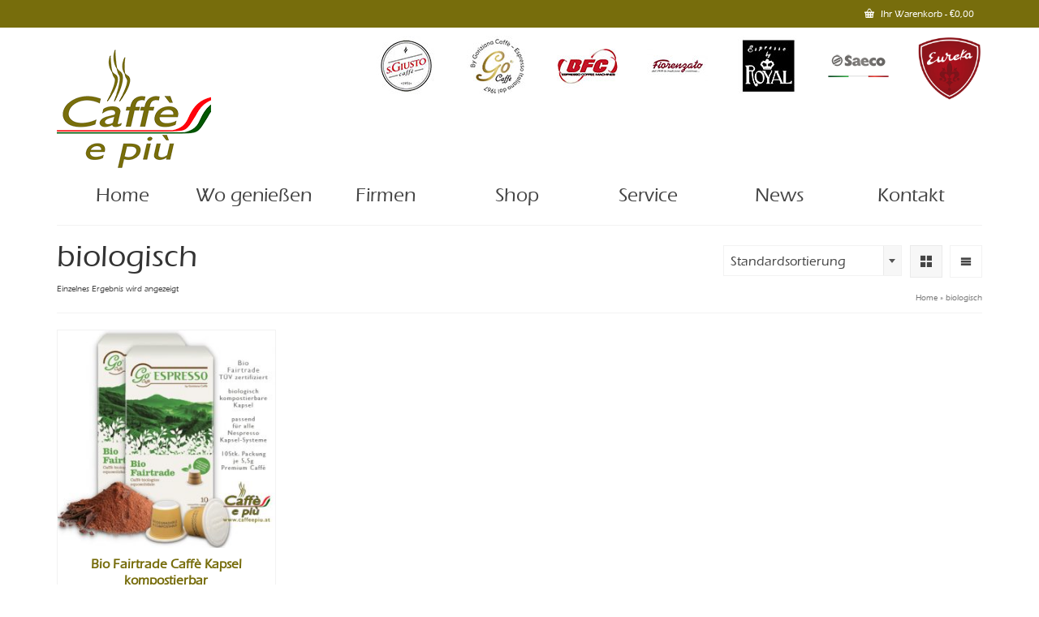

--- FILE ---
content_type: text/html; charset=UTF-8
request_url: https://caffeepiu.at/produkt-schlagwort/biologisch/
body_size: 15624
content:
<!DOCTYPE html>
<html class="no-js" lang="de" itemscope="itemscope" itemtype="https://schema.org/WebPage" >
<head>
  <meta charset="UTF-8">
  <meta name="viewport" content="width=device-width, initial-scale=1.0">
  <meta http-equiv="X-UA-Compatible" content="IE=edge">
  <meta name='robots' content='index, follow, max-image-preview:large, max-snippet:-1, max-video-preview:-1' />

	<!-- This site is optimized with the Yoast SEO plugin v26.6 - https://yoast.com/wordpress/plugins/seo/ -->
	<title>biologisch Archive | caffeepiu.at</title>
<link data-rocket-preload as="style" href="https://fonts.googleapis.com/css?family=Lato%3A400%2C700%7CRaleway%3A400%2C300%2C200&#038;display=swap" rel="preload">
<link href="https://fonts.googleapis.com/css?family=Lato%3A400%2C700%7CRaleway%3A400%2C300%2C200&#038;display=swap" media="print" onload="this.media=&#039;all&#039;" rel="stylesheet">
<noscript><link rel="stylesheet" href="https://fonts.googleapis.com/css?family=Lato%3A400%2C700%7CRaleway%3A400%2C300%2C200&#038;display=swap"></noscript>
	<meta name="description" content="Caffé e piú | AG Handel &amp; Consulting Agentur | August Gramann Mobil: +43 664 9692 470 | Europastraße 8/3/L05A 9524 Villach-St. Magdalen | Espresso Maschinen | Mahlwerke | Bohnen | Kapseln | Pads | Tischkultur | Service |" />
	<link rel="canonical" href="https://caffeepiu.at/produkt-schlagwort/biologisch/" />
	<meta property="og:locale" content="de_DE" />
	<meta property="og:type" content="article" />
	<meta property="og:title" content="biologisch Archive | caffeepiu.at" />
	<meta property="og:description" content="Caffé e piú | AG Handel &amp; Consulting Agentur | August Gramann Mobil: +43 664 9692 470 | Europastraße 8/3/L05A 9524 Villach-St. Magdalen | Espresso Maschinen | Mahlwerke | Bohnen | Kapseln | Pads | Tischkultur | Service |" />
	<meta property="og:url" content="https://caffeepiu.at/produkt-schlagwort/biologisch/" />
	<meta property="og:site_name" content="caffeepiu.at" />
	<meta name="twitter:card" content="summary_large_image" />
	<script type="application/ld+json" class="yoast-schema-graph">{"@context":"https://schema.org","@graph":[{"@type":"CollectionPage","@id":"https://caffeepiu.at/produkt-schlagwort/biologisch/","url":"https://caffeepiu.at/produkt-schlagwort/biologisch/","name":"biologisch Archive | caffeepiu.at","isPartOf":{"@id":"https://caffeepiu.at/#website"},"primaryImageOfPage":{"@id":"https://caffeepiu.at/produkt-schlagwort/biologisch/#primaryimage"},"image":{"@id":"https://caffeepiu.at/produkt-schlagwort/biologisch/#primaryimage"},"thumbnailUrl":"https://caffeepiu.at/wp-content/uploads/2021/07/Bio_Fairtrade_capsule_500x500-96dpi.jpg","description":"Caffé e piú | AG Handel & Consulting Agentur | August Gramann Mobil: +43 664 9692 470 | Europastraße 8/3/L05A 9524 Villach-St. Magdalen | Espresso Maschinen | Mahlwerke | Bohnen | Kapseln | Pads | Tischkultur | Service |","breadcrumb":{"@id":"https://caffeepiu.at/produkt-schlagwort/biologisch/#breadcrumb"},"inLanguage":"de"},{"@type":"ImageObject","inLanguage":"de","@id":"https://caffeepiu.at/produkt-schlagwort/biologisch/#primaryimage","url":"https://caffeepiu.at/wp-content/uploads/2021/07/Bio_Fairtrade_capsule_500x500-96dpi.jpg","contentUrl":"https://caffeepiu.at/wp-content/uploads/2021/07/Bio_Fairtrade_capsule_500x500-96dpi.jpg","width":500,"height":500},{"@type":"BreadcrumbList","@id":"https://caffeepiu.at/produkt-schlagwort/biologisch/#breadcrumb","itemListElement":[{"@type":"ListItem","position":1,"name":"Startseite","item":"https://caffeepiu.at/"},{"@type":"ListItem","position":2,"name":"biologisch"}]},{"@type":"WebSite","@id":"https://caffeepiu.at/#website","url":"https://caffeepiu.at/","name":"caffeepiu.at","description":"Kaffeegenuss in Perfektion - Lieferung &amp; Service","potentialAction":[{"@type":"SearchAction","target":{"@type":"EntryPoint","urlTemplate":"https://caffeepiu.at/?s={search_term_string}"},"query-input":{"@type":"PropertyValueSpecification","valueRequired":true,"valueName":"search_term_string"}}],"inLanguage":"de"}]}</script>
	<!-- / Yoast SEO plugin. -->


<link rel='dns-prefetch' href='//fonts.googleapis.com' />
<link href='https://fonts.gstatic.com' crossorigin rel='preconnect' />
<link rel="alternate" type="application/rss+xml" title="caffeepiu.at &raquo; Feed" href="https://caffeepiu.at/feed/" />
<link rel="alternate" type="application/rss+xml" title="caffeepiu.at &raquo; Kommentar-Feed" href="https://caffeepiu.at/comments/feed/" />
<link rel="alternate" type="application/rss+xml" title="caffeepiu.at &raquo; biologisch Schlagwort Feed" href="https://caffeepiu.at/produkt-schlagwort/biologisch/feed/" />
<style type="text/css" id="kt-local-fonts-css">@font-face{font-family:'Lato';font-style:normal;font-weight:400;src:local('Lato Regular'),local('Lato-Regular'),url(https://caffeepiu.at/wp-content/uploads/kadence-gfonts/lato/nQhiC-wSiJx0pvEuJl8d8A.eot) format('embedded-opentype'),url(https://caffeepiu.at/wp-content/uploads/kadence-gfonts/lato/v0SdcGFAl2aezM9Vq_aFTQ.ttf) format('ttf'),url(https://caffeepiu.at/wp-content/uploads/kadence-gfonts/lato/9k-RPmcnxYEPm8CNFsH2gg.woff) format('woff'),url(https://caffeepiu.at/wp-content/uploads/kadence-gfonts/lato/1YwB1sO8YE1Lyjf12WNiUA.woff2) format('woff2');}@font-face{font-family:'Caveat Brush';font-style:normal;font-weight:400;src:local('Caveat Brush'),local('CaveatBrush-Regular'),url(https://caffeepiu.at/wp-content/uploads/kadence-gfonts/caveatbrush/_d7bgsk3hfC4DXnUEeYKs3Z2MAKAc2x4R1uOSeegc5U.eot) format('embedded-opentype'),url(https://caffeepiu.at/wp-content/uploads/kadence-gfonts/caveatbrush/_d7bgsk3hfC4DXnUEeYKs4nF5uFdDttMLvmWuJdhhgs.ttf) format('ttf'),url(https://caffeepiu.at/wp-content/uploads/kadence-gfonts/caveatbrush/_d7bgsk3hfC4DXnUEeYKs3hCUOGz7vYGh680lGh-uXM.woff) format('woff'),url(https://caffeepiu.at/wp-content/uploads/kadence-gfonts/caveatbrush/_d7bgsk3hfC4DXnUEeYKs-gdm0LZdjqr5-oayXSOefg.woff2) format('woff2');}</style><style id='wp-img-auto-sizes-contain-inline-css' type='text/css'>
img:is([sizes=auto i],[sizes^="auto," i]){contain-intrinsic-size:3000px 1500px}
/*# sourceURL=wp-img-auto-sizes-contain-inline-css */
</style>
<link rel='stylesheet' id='remodal-css' href='https://caffeepiu.at/wp-content/plugins/wp-google-maps-pro/lib/remodal.css?ver=6.9' type='text/css' media='all' />
<link rel='stylesheet' id='remodal-default-theme-css' href='https://caffeepiu.at/wp-content/plugins/wp-google-maps-pro/lib/remodal-default-theme.css?ver=6.9' type='text/css' media='all' />
<link rel='stylesheet' id='wpgmza-marker-library-dialog-css' href='https://caffeepiu.at/wp-content/plugins/wp-google-maps-pro/css/marker-library-dialog.css?ver=6.9' type='text/css' media='all' />
<style id='wp-emoji-styles-inline-css' type='text/css'>

	img.wp-smiley, img.emoji {
		display: inline !important;
		border: none !important;
		box-shadow: none !important;
		height: 1em !important;
		width: 1em !important;
		margin: 0 0.07em !important;
		vertical-align: -0.1em !important;
		background: none !important;
		padding: 0 !important;
	}
/*# sourceURL=wp-emoji-styles-inline-css */
</style>
<style id='wp-block-library-inline-css' type='text/css'>
:root{--wp-block-synced-color:#7a00df;--wp-block-synced-color--rgb:122,0,223;--wp-bound-block-color:var(--wp-block-synced-color);--wp-editor-canvas-background:#ddd;--wp-admin-theme-color:#007cba;--wp-admin-theme-color--rgb:0,124,186;--wp-admin-theme-color-darker-10:#006ba1;--wp-admin-theme-color-darker-10--rgb:0,107,160.5;--wp-admin-theme-color-darker-20:#005a87;--wp-admin-theme-color-darker-20--rgb:0,90,135;--wp-admin-border-width-focus:2px}@media (min-resolution:192dpi){:root{--wp-admin-border-width-focus:1.5px}}.wp-element-button{cursor:pointer}:root .has-very-light-gray-background-color{background-color:#eee}:root .has-very-dark-gray-background-color{background-color:#313131}:root .has-very-light-gray-color{color:#eee}:root .has-very-dark-gray-color{color:#313131}:root .has-vivid-green-cyan-to-vivid-cyan-blue-gradient-background{background:linear-gradient(135deg,#00d084,#0693e3)}:root .has-purple-crush-gradient-background{background:linear-gradient(135deg,#34e2e4,#4721fb 50%,#ab1dfe)}:root .has-hazy-dawn-gradient-background{background:linear-gradient(135deg,#faaca8,#dad0ec)}:root .has-subdued-olive-gradient-background{background:linear-gradient(135deg,#fafae1,#67a671)}:root .has-atomic-cream-gradient-background{background:linear-gradient(135deg,#fdd79a,#004a59)}:root .has-nightshade-gradient-background{background:linear-gradient(135deg,#330968,#31cdcf)}:root .has-midnight-gradient-background{background:linear-gradient(135deg,#020381,#2874fc)}:root{--wp--preset--font-size--normal:16px;--wp--preset--font-size--huge:42px}.has-regular-font-size{font-size:1em}.has-larger-font-size{font-size:2.625em}.has-normal-font-size{font-size:var(--wp--preset--font-size--normal)}.has-huge-font-size{font-size:var(--wp--preset--font-size--huge)}.has-text-align-center{text-align:center}.has-text-align-left{text-align:left}.has-text-align-right{text-align:right}.has-fit-text{white-space:nowrap!important}#end-resizable-editor-section{display:none}.aligncenter{clear:both}.items-justified-left{justify-content:flex-start}.items-justified-center{justify-content:center}.items-justified-right{justify-content:flex-end}.items-justified-space-between{justify-content:space-between}.screen-reader-text{border:0;clip-path:inset(50%);height:1px;margin:-1px;overflow:hidden;padding:0;position:absolute;width:1px;word-wrap:normal!important}.screen-reader-text:focus{background-color:#ddd;clip-path:none;color:#444;display:block;font-size:1em;height:auto;left:5px;line-height:normal;padding:15px 23px 14px;text-decoration:none;top:5px;width:auto;z-index:100000}html :where(.has-border-color){border-style:solid}html :where([style*=border-top-color]){border-top-style:solid}html :where([style*=border-right-color]){border-right-style:solid}html :where([style*=border-bottom-color]){border-bottom-style:solid}html :where([style*=border-left-color]){border-left-style:solid}html :where([style*=border-width]){border-style:solid}html :where([style*=border-top-width]){border-top-style:solid}html :where([style*=border-right-width]){border-right-style:solid}html :where([style*=border-bottom-width]){border-bottom-style:solid}html :where([style*=border-left-width]){border-left-style:solid}html :where(img[class*=wp-image-]){height:auto;max-width:100%}:where(figure){margin:0 0 1em}html :where(.is-position-sticky){--wp-admin--admin-bar--position-offset:var(--wp-admin--admin-bar--height,0px)}@media screen and (max-width:600px){html :where(.is-position-sticky){--wp-admin--admin-bar--position-offset:0px}}

/*# sourceURL=wp-block-library-inline-css */
</style><link rel='stylesheet' id='wc-blocks-style-css' href='https://caffeepiu.at/wp-content/plugins/woocommerce/assets/client/blocks/wc-blocks.css?ver=wc-10.4.3' type='text/css' media='all' />
<style id='global-styles-inline-css' type='text/css'>
:root{--wp--preset--aspect-ratio--square: 1;--wp--preset--aspect-ratio--4-3: 4/3;--wp--preset--aspect-ratio--3-4: 3/4;--wp--preset--aspect-ratio--3-2: 3/2;--wp--preset--aspect-ratio--2-3: 2/3;--wp--preset--aspect-ratio--16-9: 16/9;--wp--preset--aspect-ratio--9-16: 9/16;--wp--preset--color--black: #000;--wp--preset--color--cyan-bluish-gray: #abb8c3;--wp--preset--color--white: #fff;--wp--preset--color--pale-pink: #f78da7;--wp--preset--color--vivid-red: #cf2e2e;--wp--preset--color--luminous-vivid-orange: #ff6900;--wp--preset--color--luminous-vivid-amber: #fcb900;--wp--preset--color--light-green-cyan: #7bdcb5;--wp--preset--color--vivid-green-cyan: #00d084;--wp--preset--color--pale-cyan-blue: #8ed1fc;--wp--preset--color--vivid-cyan-blue: #0693e3;--wp--preset--color--vivid-purple: #9b51e0;--wp--preset--color--virtue-primary: #776d0c;--wp--preset--color--virtue-primary-light: #81d742;--wp--preset--color--very-light-gray: #eee;--wp--preset--color--very-dark-gray: #444;--wp--preset--gradient--vivid-cyan-blue-to-vivid-purple: linear-gradient(135deg,rgb(6,147,227) 0%,rgb(155,81,224) 100%);--wp--preset--gradient--light-green-cyan-to-vivid-green-cyan: linear-gradient(135deg,rgb(122,220,180) 0%,rgb(0,208,130) 100%);--wp--preset--gradient--luminous-vivid-amber-to-luminous-vivid-orange: linear-gradient(135deg,rgb(252,185,0) 0%,rgb(255,105,0) 100%);--wp--preset--gradient--luminous-vivid-orange-to-vivid-red: linear-gradient(135deg,rgb(255,105,0) 0%,rgb(207,46,46) 100%);--wp--preset--gradient--very-light-gray-to-cyan-bluish-gray: linear-gradient(135deg,rgb(238,238,238) 0%,rgb(169,184,195) 100%);--wp--preset--gradient--cool-to-warm-spectrum: linear-gradient(135deg,rgb(74,234,220) 0%,rgb(151,120,209) 20%,rgb(207,42,186) 40%,rgb(238,44,130) 60%,rgb(251,105,98) 80%,rgb(254,248,76) 100%);--wp--preset--gradient--blush-light-purple: linear-gradient(135deg,rgb(255,206,236) 0%,rgb(152,150,240) 100%);--wp--preset--gradient--blush-bordeaux: linear-gradient(135deg,rgb(254,205,165) 0%,rgb(254,45,45) 50%,rgb(107,0,62) 100%);--wp--preset--gradient--luminous-dusk: linear-gradient(135deg,rgb(255,203,112) 0%,rgb(199,81,192) 50%,rgb(65,88,208) 100%);--wp--preset--gradient--pale-ocean: linear-gradient(135deg,rgb(255,245,203) 0%,rgb(182,227,212) 50%,rgb(51,167,181) 100%);--wp--preset--gradient--electric-grass: linear-gradient(135deg,rgb(202,248,128) 0%,rgb(113,206,126) 100%);--wp--preset--gradient--midnight: linear-gradient(135deg,rgb(2,3,129) 0%,rgb(40,116,252) 100%);--wp--preset--font-size--small: 13px;--wp--preset--font-size--medium: 20px;--wp--preset--font-size--large: 36px;--wp--preset--font-size--x-large: 42px;--wp--preset--spacing--20: 0.44rem;--wp--preset--spacing--30: 0.67rem;--wp--preset--spacing--40: 1rem;--wp--preset--spacing--50: 1.5rem;--wp--preset--spacing--60: 2.25rem;--wp--preset--spacing--70: 3.38rem;--wp--preset--spacing--80: 5.06rem;--wp--preset--shadow--natural: 6px 6px 9px rgba(0, 0, 0, 0.2);--wp--preset--shadow--deep: 12px 12px 50px rgba(0, 0, 0, 0.4);--wp--preset--shadow--sharp: 6px 6px 0px rgba(0, 0, 0, 0.2);--wp--preset--shadow--outlined: 6px 6px 0px -3px rgb(255, 255, 255), 6px 6px rgb(0, 0, 0);--wp--preset--shadow--crisp: 6px 6px 0px rgb(0, 0, 0);}:where(.is-layout-flex){gap: 0.5em;}:where(.is-layout-grid){gap: 0.5em;}body .is-layout-flex{display: flex;}.is-layout-flex{flex-wrap: wrap;align-items: center;}.is-layout-flex > :is(*, div){margin: 0;}body .is-layout-grid{display: grid;}.is-layout-grid > :is(*, div){margin: 0;}:where(.wp-block-columns.is-layout-flex){gap: 2em;}:where(.wp-block-columns.is-layout-grid){gap: 2em;}:where(.wp-block-post-template.is-layout-flex){gap: 1.25em;}:where(.wp-block-post-template.is-layout-grid){gap: 1.25em;}.has-black-color{color: var(--wp--preset--color--black) !important;}.has-cyan-bluish-gray-color{color: var(--wp--preset--color--cyan-bluish-gray) !important;}.has-white-color{color: var(--wp--preset--color--white) !important;}.has-pale-pink-color{color: var(--wp--preset--color--pale-pink) !important;}.has-vivid-red-color{color: var(--wp--preset--color--vivid-red) !important;}.has-luminous-vivid-orange-color{color: var(--wp--preset--color--luminous-vivid-orange) !important;}.has-luminous-vivid-amber-color{color: var(--wp--preset--color--luminous-vivid-amber) !important;}.has-light-green-cyan-color{color: var(--wp--preset--color--light-green-cyan) !important;}.has-vivid-green-cyan-color{color: var(--wp--preset--color--vivid-green-cyan) !important;}.has-pale-cyan-blue-color{color: var(--wp--preset--color--pale-cyan-blue) !important;}.has-vivid-cyan-blue-color{color: var(--wp--preset--color--vivid-cyan-blue) !important;}.has-vivid-purple-color{color: var(--wp--preset--color--vivid-purple) !important;}.has-black-background-color{background-color: var(--wp--preset--color--black) !important;}.has-cyan-bluish-gray-background-color{background-color: var(--wp--preset--color--cyan-bluish-gray) !important;}.has-white-background-color{background-color: var(--wp--preset--color--white) !important;}.has-pale-pink-background-color{background-color: var(--wp--preset--color--pale-pink) !important;}.has-vivid-red-background-color{background-color: var(--wp--preset--color--vivid-red) !important;}.has-luminous-vivid-orange-background-color{background-color: var(--wp--preset--color--luminous-vivid-orange) !important;}.has-luminous-vivid-amber-background-color{background-color: var(--wp--preset--color--luminous-vivid-amber) !important;}.has-light-green-cyan-background-color{background-color: var(--wp--preset--color--light-green-cyan) !important;}.has-vivid-green-cyan-background-color{background-color: var(--wp--preset--color--vivid-green-cyan) !important;}.has-pale-cyan-blue-background-color{background-color: var(--wp--preset--color--pale-cyan-blue) !important;}.has-vivid-cyan-blue-background-color{background-color: var(--wp--preset--color--vivid-cyan-blue) !important;}.has-vivid-purple-background-color{background-color: var(--wp--preset--color--vivid-purple) !important;}.has-black-border-color{border-color: var(--wp--preset--color--black) !important;}.has-cyan-bluish-gray-border-color{border-color: var(--wp--preset--color--cyan-bluish-gray) !important;}.has-white-border-color{border-color: var(--wp--preset--color--white) !important;}.has-pale-pink-border-color{border-color: var(--wp--preset--color--pale-pink) !important;}.has-vivid-red-border-color{border-color: var(--wp--preset--color--vivid-red) !important;}.has-luminous-vivid-orange-border-color{border-color: var(--wp--preset--color--luminous-vivid-orange) !important;}.has-luminous-vivid-amber-border-color{border-color: var(--wp--preset--color--luminous-vivid-amber) !important;}.has-light-green-cyan-border-color{border-color: var(--wp--preset--color--light-green-cyan) !important;}.has-vivid-green-cyan-border-color{border-color: var(--wp--preset--color--vivid-green-cyan) !important;}.has-pale-cyan-blue-border-color{border-color: var(--wp--preset--color--pale-cyan-blue) !important;}.has-vivid-cyan-blue-border-color{border-color: var(--wp--preset--color--vivid-cyan-blue) !important;}.has-vivid-purple-border-color{border-color: var(--wp--preset--color--vivid-purple) !important;}.has-vivid-cyan-blue-to-vivid-purple-gradient-background{background: var(--wp--preset--gradient--vivid-cyan-blue-to-vivid-purple) !important;}.has-light-green-cyan-to-vivid-green-cyan-gradient-background{background: var(--wp--preset--gradient--light-green-cyan-to-vivid-green-cyan) !important;}.has-luminous-vivid-amber-to-luminous-vivid-orange-gradient-background{background: var(--wp--preset--gradient--luminous-vivid-amber-to-luminous-vivid-orange) !important;}.has-luminous-vivid-orange-to-vivid-red-gradient-background{background: var(--wp--preset--gradient--luminous-vivid-orange-to-vivid-red) !important;}.has-very-light-gray-to-cyan-bluish-gray-gradient-background{background: var(--wp--preset--gradient--very-light-gray-to-cyan-bluish-gray) !important;}.has-cool-to-warm-spectrum-gradient-background{background: var(--wp--preset--gradient--cool-to-warm-spectrum) !important;}.has-blush-light-purple-gradient-background{background: var(--wp--preset--gradient--blush-light-purple) !important;}.has-blush-bordeaux-gradient-background{background: var(--wp--preset--gradient--blush-bordeaux) !important;}.has-luminous-dusk-gradient-background{background: var(--wp--preset--gradient--luminous-dusk) !important;}.has-pale-ocean-gradient-background{background: var(--wp--preset--gradient--pale-ocean) !important;}.has-electric-grass-gradient-background{background: var(--wp--preset--gradient--electric-grass) !important;}.has-midnight-gradient-background{background: var(--wp--preset--gradient--midnight) !important;}.has-small-font-size{font-size: var(--wp--preset--font-size--small) !important;}.has-medium-font-size{font-size: var(--wp--preset--font-size--medium) !important;}.has-large-font-size{font-size: var(--wp--preset--font-size--large) !important;}.has-x-large-font-size{font-size: var(--wp--preset--font-size--x-large) !important;}
/*# sourceURL=global-styles-inline-css */
</style>

<style id='classic-theme-styles-inline-css' type='text/css'>
/*! This file is auto-generated */
.wp-block-button__link{color:#fff;background-color:#32373c;border-radius:9999px;box-shadow:none;text-decoration:none;padding:calc(.667em + 2px) calc(1.333em + 2px);font-size:1.125em}.wp-block-file__button{background:#32373c;color:#fff;text-decoration:none}
/*# sourceURL=/wp-includes/css/classic-themes.min.css */
</style>
<link rel='stylesheet' id='responsive-lightbox-tosrus-css' href='https://caffeepiu.at/wp-content/plugins/responsive-lightbox/assets/tosrus/jquery.tosrus.min.css?ver=2.5.0' type='text/css' media='all' />
<link rel='stylesheet' id='uaf_client_css-css' href='https://caffeepiu.at/wp-content/uploads/useanyfont/uaf.css?ver=1764749856' type='text/css' media='all' />
<style id='woocommerce-inline-inline-css' type='text/css'>
.woocommerce form .form-row .required { visibility: visible; }
/*# sourceURL=woocommerce-inline-inline-css */
</style>
<link rel='stylesheet' id='cff-css' href='https://caffeepiu.at/wp-content/plugins/custom-facebook-feed-pro/assets/css/cff-style.min.css?ver=4.7.4' type='text/css' media='all' />
<link rel='stylesheet' id='kadence_share_css-css' href='https://caffeepiu.at/wp-content/plugins/kadence-simple-share/assets/css/kt-social.css?ver=1.2.13' type='text/css' media='all' />
<style id='kadence-blocks-global-variables-inline-css' type='text/css'>
:root {--global-kb-font-size-sm:clamp(0.8rem, 0.73rem + 0.217vw, 0.9rem);--global-kb-font-size-md:clamp(1.1rem, 0.995rem + 0.326vw, 1.25rem);--global-kb-font-size-lg:clamp(1.75rem, 1.576rem + 0.543vw, 2rem);--global-kb-font-size-xl:clamp(2.25rem, 1.728rem + 1.63vw, 3rem);--global-kb-font-size-xxl:clamp(2.5rem, 1.456rem + 3.26vw, 4rem);--global-kb-font-size-xxxl:clamp(2.75rem, 0.489rem + 7.065vw, 6rem);}:root {--global-palette1: #3182CE;--global-palette2: #2B6CB0;--global-palette3: #1A202C;--global-palette4: #2D3748;--global-palette5: #4A5568;--global-palette6: #718096;--global-palette7: #EDF2F7;--global-palette8: #F7FAFC;--global-palette9: #ffffff;}
/*# sourceURL=kadence-blocks-global-variables-inline-css */
</style>
<link rel='stylesheet' id='kadence_slider_css-css' href='https://caffeepiu.at/wp-content/plugins/kadence-slider/css/ksp.css?ver=2.3.6' type='text/css' media='all' />
<link rel='stylesheet' id='virtue_main-css' href='https://caffeepiu.at/wp-content/themes/virtue_premium/assets/css/virtue.css?ver=4.10.21' type='text/css' media='all' />
<link rel='stylesheet' id='virtue_print-css' href='https://caffeepiu.at/wp-content/themes/virtue_premium/assets/css/virtue_print.css?ver=4.10.21' type='text/css' media='print' />
<link rel='stylesheet' id='virtue_woo-css' href='https://caffeepiu.at/wp-content/themes/virtue_premium/assets/css/virtue-woocommerce.css?ver=4.10.21' type='text/css' media='all' />
<link rel='stylesheet' id='virtue_so_pb-css' href='https://caffeepiu.at/wp-content/themes/virtue_premium/assets/css/virtue-so-page-builder.css?ver=4.10.21' type='text/css' media='all' />
<link rel='stylesheet' id='virtue_icons-css' href='https://caffeepiu.at/wp-content/themes/virtue_premium/assets/css/virtue_icons.css?ver=4.10.21' type='text/css' media='all' />
<link rel='stylesheet' id='virtue_skin-css' href='https://caffeepiu.at/wp-content/themes/virtue_premium/assets/css/skins/default.css?ver=4.10.21' type='text/css' media='all' />

<link rel='stylesheet' id='wpgdprc-front-css-css' href='https://caffeepiu.at/wp-content/plugins/wp-gdpr-compliance/Assets/css/front.css?ver=1689147203' type='text/css' media='all' />
<style id='wpgdprc-front-css-inline-css' type='text/css'>
:root{--wp-gdpr--bar--background-color: #000000;--wp-gdpr--bar--color: #ffffff;--wp-gdpr--button--background-color: #000000;--wp-gdpr--button--background-color--darken: #000000;--wp-gdpr--button--color: #ffffff;}
/*# sourceURL=wpgdprc-front-css-inline-css */
</style>
<script type="text/javascript" src="https://caffeepiu.at/wp-includes/js/jquery/jquery.min.js?ver=3.7.1" id="jquery-core-js"></script>
<script type="text/javascript" src="https://caffeepiu.at/wp-includes/js/jquery/jquery-migrate.min.js?ver=3.4.1" id="jquery-migrate-js"></script>
<script type="text/javascript" src="https://caffeepiu.at/wp-content/plugins/wp-google-maps-pro/lib/remodal.min.js?ver=6.9" id="remodal-js"></script>
<script type="text/javascript" src="https://caffeepiu.at/wp-content/plugins/responsive-lightbox/assets/tosrus/jquery.tosrus.min.js?ver=2.5.0" id="responsive-lightbox-tosrus-js"></script>
<script type="text/javascript" src="https://caffeepiu.at/wp-includes/js/underscore.min.js?ver=1.13.7" id="underscore-js"></script>
<script type="text/javascript" src="https://caffeepiu.at/wp-content/plugins/responsive-lightbox/assets/infinitescroll/infinite-scroll.pkgd.min.js?ver=4.0.1" id="responsive-lightbox-infinite-scroll-js"></script>
<script type="text/javascript" id="responsive-lightbox-js-before">
/* <![CDATA[ */
var rlArgs = {"script":"tosrus","selector":"lightbox","customEvents":"","activeGalleries":true,"effect":"fade","infinite":true,"keys":true,"autoplay":true,"pauseOnHover":false,"timeout":4000,"pagination":true,"paginationType":"thumbnails","closeOnClick":true,"woocommerce_gallery":true,"ajaxurl":"https:\/\/caffeepiu.at\/wp-admin\/admin-ajax.php","nonce":"fea3c3d58f","preview":false,"postId":12269,"scriptExtension":false};

//# sourceURL=responsive-lightbox-js-before
/* ]]> */
</script>
<script type="text/javascript" src="https://caffeepiu.at/wp-content/plugins/responsive-lightbox/js/front.js?ver=2.5.5" id="responsive-lightbox-js"></script>
<script type="text/javascript" src="https://caffeepiu.at/wp-content/plugins/woocommerce/assets/js/jquery-blockui/jquery.blockUI.min.js?ver=2.7.0-wc.10.4.3" id="wc-jquery-blockui-js" defer="defer" data-wp-strategy="defer"></script>
<script type="text/javascript" id="wc-add-to-cart-js-extra">
/* <![CDATA[ */
var wc_add_to_cart_params = {"ajax_url":"/wp-admin/admin-ajax.php","wc_ajax_url":"/?wc-ajax=%%endpoint%%","i18n_view_cart":"Warenkorb anzeigen","cart_url":"https://caffeepiu.at/warenkorb/","is_cart":"","cart_redirect_after_add":"no"};
//# sourceURL=wc-add-to-cart-js-extra
/* ]]> */
</script>
<script type="text/javascript" src="https://caffeepiu.at/wp-content/plugins/woocommerce/assets/js/frontend/add-to-cart.min.js?ver=10.4.3" id="wc-add-to-cart-js" defer="defer" data-wp-strategy="defer"></script>
<script type="text/javascript" src="https://caffeepiu.at/wp-content/plugins/woocommerce/assets/js/js-cookie/js.cookie.min.js?ver=2.1.4-wc.10.4.3" id="wc-js-cookie-js" defer="defer" data-wp-strategy="defer"></script>
<script type="text/javascript" id="woocommerce-js-extra">
/* <![CDATA[ */
var woocommerce_params = {"ajax_url":"/wp-admin/admin-ajax.php","wc_ajax_url":"/?wc-ajax=%%endpoint%%","i18n_password_show":"Passwort anzeigen","i18n_password_hide":"Passwort ausblenden"};
//# sourceURL=woocommerce-js-extra
/* ]]> */
</script>
<script type="text/javascript" src="https://caffeepiu.at/wp-content/plugins/woocommerce/assets/js/frontend/woocommerce.min.js?ver=10.4.3" id="woocommerce-js" defer="defer" data-wp-strategy="defer"></script>
<script type="text/javascript" id="wpgmza_data-js-extra">
/* <![CDATA[ */
var wpgmza_google_api_status = {"message":"Enqueued","code":"ENQUEUED"};
//# sourceURL=wpgmza_data-js-extra
/* ]]> */
</script>
<script type="text/javascript" src="https://caffeepiu.at/wp-content/plugins/wp-google-maps/wpgmza_data.js?ver=6.9" id="wpgmza_data-js"></script>
<script type="text/javascript" id="wpgdprc-front-js-js-extra">
/* <![CDATA[ */
var wpgdprcFront = {"ajaxUrl":"https://caffeepiu.at/wp-admin/admin-ajax.php","ajaxNonce":"9cb9ed4840","ajaxArg":"security","pluginPrefix":"wpgdprc","blogId":"1","isMultiSite":"","locale":"de_DE","showSignUpModal":"","showFormModal":"","cookieName":"wpgdprc-consent","consentVersion":"","path":"/","prefix":"wpgdprc"};
//# sourceURL=wpgdprc-front-js-js-extra
/* ]]> */
</script>
<script type="text/javascript" src="https://caffeepiu.at/wp-content/plugins/wp-gdpr-compliance/Assets/js/front.min.js?ver=1689147203" id="wpgdprc-front-js-js"></script>
<link rel="https://api.w.org/" href="https://caffeepiu.at/wp-json/" /><link rel="alternate" title="JSON" type="application/json" href="https://caffeepiu.at/wp-json/wp/v2/product_tag/51" /><link rel="EditURI" type="application/rsd+xml" title="RSD" href="https://caffeepiu.at/xmlrpc.php?rsd" />

<!-- Custom Facebook Feed JS vars -->
<script type="text/javascript">
var cffsiteurl = "https://caffeepiu.at/wp-content/plugins";
var cffajaxurl = "https://caffeepiu.at/wp-admin/admin-ajax.php";


var cfflinkhashtags = "true";
</script>
<script type="text/javascript">
(function(url){
	if(/(?:Chrome\/26\.0\.1410\.63 Safari\/537\.31|WordfenceTestMonBot)/.test(navigator.userAgent)){ return; }
	var addEvent = function(evt, handler) {
		if (window.addEventListener) {
			document.addEventListener(evt, handler, false);
		} else if (window.attachEvent) {
			document.attachEvent('on' + evt, handler);
		}
	};
	var removeEvent = function(evt, handler) {
		if (window.removeEventListener) {
			document.removeEventListener(evt, handler, false);
		} else if (window.detachEvent) {
			document.detachEvent('on' + evt, handler);
		}
	};
	var evts = 'contextmenu dblclick drag dragend dragenter dragleave dragover dragstart drop keydown keypress keyup mousedown mousemove mouseout mouseover mouseup mousewheel scroll'.split(' ');
	var logHuman = function() {
		if (window.wfLogHumanRan) { return; }
		window.wfLogHumanRan = true;
		var wfscr = document.createElement('script');
		wfscr.type = 'text/javascript';
		wfscr.async = true;
		wfscr.src = url + '&r=' + Math.random();
		(document.getElementsByTagName('head')[0]||document.getElementsByTagName('body')[0]).appendChild(wfscr);
		for (var i = 0; i < evts.length; i++) {
			removeEvent(evts[i], logHuman);
		}
	};
	for (var i = 0; i < evts.length; i++) {
		addEvent(evts[i], logHuman);
	}
})('//caffeepiu.at/?wordfence_lh=1&hid=151D6F47B4877747D10539626A604DC6');
</script><style type="text/css" id="kt-custom-css">#logo {padding-top:25px;}#logo {padding-bottom:10px;}#logo {margin-left:0px;}#logo {margin-right:0px;}#nav-main, .nav-main {margin-top:40px;}#nav-main, .nav-main  {margin-bottom:10px;}.headerfont, .tp-caption, .yith-wcan-list li, .yith-wcan .yith-wcan-reset-navigation, ul.yith-wcan-label li a, .price {font-family:eras-itc;} 
  .topbarmenu ul li {font-family:eras-itc;}
  #kadbreadcrumbs {font-family:eras-itc;}a:hover, .has-virtue-primary-light-color {color: #81d742;} .kad-btn-primary:hover, .button.pay:hover, .login .form-row .button:hover, #payment #place_order:hover, .yith-wcan .yith-wcan-reset-navigation:hover, .widget_shopping_cart_content .checkout:hover,.single_add_to_cart_button:hover,
.woocommerce-message .button:hover, #commentform .form-submit #submit:hover, .wpcf7 input.wpcf7-submit:hover, .track_order .button:hover, .widget_layered_nav_filters ul li a:hover, .cart_totals .checkout-button:hover,.shipping-calculator-form .button:hover,
.widget_layered_nav ul li.chosen a:hover, .shop_table .actions input[type=submit].checkout-button:hover, #kad-head-cart-popup a.button.checkout:hover, input[type="submit"].button:hover, .product_item.hidetheaction:hover .kad_add_to_cart, .post-password-form input[type="submit"]:hover, .has-virtue-primary-light-background-color {background: #81d742;}.home-message:hover {background-color:#776d0c; background-color: rgba(119, 109, 12, 0.6);}
  nav.woocommerce-pagination ul li a:hover, .wp-pagenavi a:hover, .panel-heading .accordion-toggle, .variations .kad_radio_variations label:hover, .variations .kad_radio_variations input[type=radio]:focus + label, .variations .kad_radio_variations label.selectedValue, .variations .kad_radio_variations input[type=radio]:checked + label {border-color: #776d0c;}
  a, a:focus, #nav-main ul.sf-menu ul li a:hover, .product_price ins .amount, .price ins .amount, .color_primary, .primary-color, #logo a.brand, #nav-main ul.sf-menu a:hover,
  .woocommerce-message:before, .woocommerce-info:before, #nav-second ul.sf-menu a:hover, .footerclass a:hover, .posttags a:hover, .subhead a:hover, .nav-trigger-case:hover .kad-menu-name, 
  .nav-trigger-case:hover .kad-navbtn, #kadbreadcrumbs a:hover, #wp-calendar a, .testimonialbox .kadtestimoniallink:hover, .star-rating, .has-virtue-primary-color {color: #776d0c;}
.widget_price_filter .ui-slider .ui-slider-handle, .product_item .kad_add_to_cart:hover, .product_item.hidetheaction:hover .kad_add_to_cart:hover, .kad-btn-primary, .button.pay, html .woocommerce-page .widget_layered_nav ul.yith-wcan-label li a:hover, html .woocommerce-page .widget_layered_nav ul.yith-wcan-label li.chosen a,
.product-category.grid_item a:hover h5, .woocommerce-message .button, .widget_layered_nav_filters ul li a, .widget_layered_nav ul li.chosen a, .track_order .button, .wpcf7 input.wpcf7-submit, .yith-wcan .yith-wcan-reset-navigation,.single_add_to_cart_button,
#containerfooter .menu li a:hover, .bg_primary, .portfolionav a:hover, .home-iconmenu a:hover, .home-iconmenu .home-icon-item:hover, p.demo_store, .topclass, #commentform .form-submit #submit, .kad-hover-bg-primary:hover, .widget_shopping_cart_content .checkout,
.login .form-row .button, .post-password-form input[type="submit"], .menu-cart-btn .kt-cart-total, #kad-head-cart-popup a.button.checkout, .kad-post-navigation .kad-previous-link a:hover, .kad-post-navigation .kad-next-link a:hover, .shipping-calculator-form .button, .cart_totals .checkout-button, .select2-results .select2-highlighted, .variations .kad_radio_variations label.selectedValue, .variations .kad_radio_variations input[type=radio]:checked + label, #payment #place_order, .shop_table .actions input[type=submit].checkout-button, input[type="submit"].button, .productnav a:hover, .image_menu_hover_class, .select2-container--default .select2-results__option--highlighted[aria-selected], .has-virtue-primary-background-color {background: #776d0c;}#nav-second ul.sf-menu > li:hover > a, #nav-second ul.sf-menu a:hover, #nav-second ul.sf-menu a:focus, #nav-second ul.sf-menu li.current-menu-item > a, #nav-second ul.sf-menu ul li a:hover {color:#e5e5e5;}#nav-second ul.sf-menu > li:hover, #nav-second ul.sf-menu > li:focus, #nav-second ul.sf-menu > li.current-menu-item, #nav-second ul.sf-menu ul > li.current-menu-item, #nav-second ul.sf-menu ul li a:hover, #nav-second ul.sf-menu ul li a:focus {background:#776d0c;}.kad-mobile-nav .kad-nav-inner li.current-menu-item>a, .kad-mobile-nav .kad-nav-inner li a:hover, .kad-mobile-nav .kad-nav-inner li a:focus, #kad-banner .mobile-nav-trigger-id a.nav-trigger-case:hover .kad-menu-name, #kad-banner .mobile-nav-trigger-id a.nav-trigger-case:focus .kad-menu-name, #kad-banner .mobile-nav-trigger-id a.nav-trigger-case:hover .kad-navbtn, #kad-banner .mobile-nav-trigger-id a.nav-trigger-case:focus .kad-navbtn, .nav-trigger-case:hover .kad-navbtn {color:#e5e5e5;}#nav-main ul.sf-menu a:hover, #nav-main ul.sf-menu a:focus, .nav-main ul.sf-menu a:hover, .nav-main ul.sf-menu a:focus, #nav-main ul.sf-menu li.current-menu-item > a, .nav-main ul.sf-menu li.current-menu-item > a, #nav-main ul.sf-menu ul li a:hover, .nav-main ul.sf-menu ul li a:hover, #nav-main ul.sf-menu ul li a:focus, .nav-main ul.sf-menu ul li a:focus {color:#e5e5e5;}#nav-main ul.sf-menu li a:hover, #nav-main ul.sf-menu li a:focus, .nav-main ul.sf-menu a:hover, .nav-main ul.sf-menu a:focus, #nav-main ul.sf-menu li.current-menu-item > a, .nav-main ul.sf-menu li.current-menu-item > a, #nav-main ul.sf-menu ul li a:hover, .nav-main ul.sf-menu ul li a:hover, #nav-main ul.sf-menu ul li a:focus, .nav-main ul.sf-menu ul li a:focus  {background:#776d0c;}.kad-mobile-nav .kad-nav-inner li.current-menu-item>a, .kad-mobile-nav .kad-nav-inner li a:hover, .kad-mobile-nav .kad-nav-inner li a:focus, #kad-banner .mobile-nav-trigger-id a.nav-trigger-case:hover .kad-menu-name, #kad-banner .mobile-nav-trigger-id a.nav-trigger-case:focus .kad-menu-name, #kad-banner .mobile-nav-trigger-id a.nav-trigger-case:hover .kad-navbtn, #kad-banner .mobile-nav-trigger-id a.nav-trigger-case:focus .kad-navbtn {background:#776d0c;}header .nav-trigger .nav-trigger-case {width: 100%; position: static; display:block;}input[type=number]::-webkit-inner-spin-button, input[type=number]::-webkit-outer-spin-button { -webkit-appearance: none; margin: 0; } input[type=number] {-moz-appearance: textfield;}.quantity input::-webkit-outer-spin-button,.quantity input::-webkit-inner-spin-button {display: none;}@media (max-width: 767px) {#kad-banner,#kad-banner-sticky-wrapper{display: none;}#kad-mobile-banner, #kad-mobile-banner-sticky-wrapper{display:block;}}.portfolionav {padding: 10px 0 10px;}.product_item .product_details h5 {text-transform: none;} @media (-webkit-min-device-pixel-ratio: 2), (min-resolution: 192dpi) { body #kad-banner #logo .kad-standard-logo, body #kad-banner #logo .kt-intrinsic-container-center {display: none;} body #kad-banner #logo .kad-retina-logo {display: block;}}.product_item .product_details h5 {min-height:70px;}#nav-second ul.sf-menu>li {width:14.2%;}.kad-topbar-left, .kad-topbar-left .topbarmenu {float:right;} .kad-topbar-left .topbar_social, .kad-topbar-left .topbarmenu ul, .kad-topbar-left .kad-cart-total,.kad-topbar-right #topbar-search .form-search{float:left} #topbar .mobile-nav-trigger-id {float: left;}.kad-header-style-two .nav-main ul.sf-menu > li {width: 33.333333%;}[class*="wp-image"] {-webkit-box-shadow: none;-moz-box-shadow: none;box-shadow: none;border:none;}[class*="wp-image"]:hover {-webkit-box-shadow: none;-moz-box-shadow: none;box-shadow: none;border:none;} .light-dropshaddow {-moz-box-shadow: none;-webkit-box-shadow: none;box-shadow: none;}.entry-content p { margin-bottom:16px;}</style><!-- Global site tag (gtag.js) - Google Analytics -->
<script async src="https://www.googletagmanager.com/gtag/js?id=UA-113461926-1"></script>
<script>
  window.dataLayer = window.dataLayer || [];
  function gtag(){dataLayer.push(arguments);}
  gtag('js', new Date());

  gtag('config', 'UA-113461926-1');
</script>
	<noscript><style>.woocommerce-product-gallery{ opacity: 1 !important; }</style></noscript>
	<!-- Global site tag (gtag.js) - Google Analytics -->
<script async src="https://www.googletagmanager.com/gtag/js?id=UA-113461926-1"></script>
<script>
  window.dataLayer = window.dataLayer || [];
  function gtag(){dataLayer.push(arguments);}
  gtag('js', new Date());
	gtag('config', 'UA-113461926-1', { 'anonymize_ip': true } );
</script>
<!-- End Google Analytics -->
	<link rel="icon" href="https://caffeepiu.at/wp-content/uploads/2018/02/cropped-caffeepiu-favicon-2-32x32.png" sizes="32x32" />
<link rel="icon" href="https://caffeepiu.at/wp-content/uploads/2018/02/cropped-caffeepiu-favicon-2-192x192.png" sizes="192x192" />
<link rel="apple-touch-icon" href="https://caffeepiu.at/wp-content/uploads/2018/02/cropped-caffeepiu-favicon-2-180x180.png" />
<meta name="msapplication-TileImage" content="https://caffeepiu.at/wp-content/uploads/2018/02/cropped-caffeepiu-favicon-2-270x270.png" />
<style type="text/css" title="dynamic-css" class="options-output">header #logo a.brand,.logofont{font-family:Lato;line-height:40px;font-weight:400;font-style:normal;font-size:32px;}.kad_tagline{font-family:"Caveat Brush";line-height:20px;font-weight:400;font-style:normal;color:#f71509;font-size:16px;}.product_item .product_details h5{font-family:eras-itc;line-height:20px;font-weight:700;font-style:normal;color:#776d0c;font-size:16px;}h1{font-family:eras-itc;line-height:40px;font-weight:400;font-style:normal;font-size:38px;}h2{font-family:eras-itc;line-height:40px;font-weight:400;font-style:normal;font-size:32px;}h3{font-family:eras-itc;line-height:40px;font-weight:400;font-style:normal;font-size:28px;}h4{font-family:eras-itc;line-height:40px;font-weight:400;font-style:normal;font-size:24px;}h5{font-family:eras-itc;line-height:24px;font-weight:normal;font-style:normal;font-size:18px;}body{font-family:eras-itc;line-height:20px;font-weight:400;font-style:normal;font-size:16px;}#nav-main ul.sf-menu a, .nav-main ul.sf-menu a{font-family:eras-itc;line-height:18px;font-weight:400;font-style:normal;font-size:18px;}#nav-second ul.sf-menu a{font-family:Lato;line-height:22px;font-weight:400;font-style:normal;font-size:24px;}#nav-main ul.sf-menu ul li a, #nav-second ul.sf-menu ul li a, .nav-main ul.sf-menu ul li a{line-height:inheritpx;font-size:12px;}.kad-nav-inner .kad-mnav, .kad-mobile-nav .kad-nav-inner li a,.nav-trigger-case{font-family:eras-itc;line-height:20px;font-weight:400;font-style:normal;font-size:16px;}</style><link rel='stylesheet' id='sow-image-default-c67d20f9f743-css' href='https://caffeepiu.at/wp-content/uploads/siteorigin-widgets/sow-image-default-c67d20f9f743.css?ver=6.9' type='text/css' media='all' />
<link rel='stylesheet' id='siteorigin-panels-front-css' href='https://caffeepiu.at/wp-content/plugins/siteorigin-panels/css/front-flex.min.css?ver=2.33.4' type='text/css' media='all' />
<meta name="generator" content="WP Rocket 3.19.3" data-wpr-features="wpr_desktop" /></head>
<body class="archive tax-product_tag term-biologisch term-51 wp-embed-responsive wp-theme-virtue_premium theme-virtue_premium woocommerce woocommerce-page woocommerce-no-js kt-turnoff-lightbox notsticky virtue-skin-default wide" data-smooth-scrolling="0" data-smooth-scrolling-hide="0" data-jsselect="1" data-product-tab-scroll="0" data-animate="1" data-sticky="0" >
		<div data-rocket-location-hash="1e2dcf633dd2c2feac001c983c2df0fb" id="wrapper" class="container">
	<!--[if lt IE 8]><div class="alert"> You are using an outdated browser. Please upgrade your browser to improve your experience.</div><![endif]-->
	<header data-rocket-location-hash="8460d8f3a2959ded478fbc938036a3c4" id="kad-banner" class="banner headerclass kt-not-mobile-sticky " data-header-shrink="0" data-mobile-sticky="0" data-menu-stick="0">
<div data-rocket-location-hash="0fd27d5c64645ecb743383033b3fdb13" id="topbar" class="topclass">
	<div data-rocket-location-hash="a07ea42f7826adb30ee53f29399bc39c" class="container">
		<div class="row">
			<div class="col-md-6 col-sm-6 kad-topbar-left">
				<div class="topbarmenu clearfix">
												<ul class="kad-cart-total">
									<li>
										<a class="cart-contents" href="https://caffeepiu.at/warenkorb/" title="Ihren Warenkorb anzeigen">
											<i class="icon-basket" style="padding-right:5px;"></i> 
											Ihr Warenkorb 
											<span class="kad-cart-dash">-</span>
											<span class="woocommerce-Price-amount amount"><bdi><span class="woocommerce-Price-currencySymbol">&euro;</span>0,00</bdi></span>										</a>
									</li>
								</ul>
											</div>
			</div><!-- close col-md-6 -->
			<div class="col-md-6 col-sm-6 kad-topbar-right">
				<div id="topbar-search" class="topbar-widget">
									</div>
			</div> <!-- close col-md-6-->
		</div> <!-- Close Row -->
			</div> <!-- Close Container -->
</div>	<div data-rocket-location-hash="ad0d0d9caad992a98cde7a0ed92e0e39" class="container">
		<div class="row">
			<div class="col-md-4 clearfix kad-header-left">
				<div id="logo" class="logocase">
					<a class="brand logofont" href="https://caffeepiu.at/" title="caffeepiu.at">
													<div id="thelogo">
																	<img src="https://caffeepiu.at/wp-content/uploads/2018/02/logo-caffeepiu-150.png" alt="" class="kad-standard-logo" />
																		<img src="https://caffeepiu.at/wp-content/uploads/2018/02/logo-caffeepiu-300.png" class="kad-retina-logo" alt="" style="max-height:150px" />
															</div>
												</a>
									</div> <!-- Close #logo -->
			</div><!-- close kad-header-left -->
							<div class="col-md-8 kad-header-widget">
					<div class="widget-1 widget-first header-widget-area-header widget_siteorigin-panels-builder"><div id="pl-w5fd2129fd611b"  class="panel-layout" ><div id="pg-w5fd2129fd611b-0"  class="panel-grid panel-no-style" ><div id="pgc-w5fd2129fd611b-0-0"  class="panel-grid-cell" ><div id="panel-w5fd2129fd611b-0-0-0" class="so-panel widget widget_sow-image panel-first-child panel-last-child" data-index="0" ><div
			
			class="so-widget-sow-image so-widget-sow-image-default-c67d20f9f743"
			
		>
<div class="sow-image-container">
		<img 
	src="https://caffeepiu.at/wp-content/uploads/2018/02/Logo-S-Giusto-75-1.jpg" width="75" height="75" sizes="(max-width: 75px) 100vw, 75px" title="Logo-S-Giusto-75" alt="S.Giosto" decoding="async" 		class="so-widget-image"/>
	</div>

</div></div></div><div id="pgc-w5fd2129fd611b-0-1"  class="panel-grid-cell" ><div id="panel-w5fd2129fd611b-0-1-0" class="so-panel widget widget_sow-image panel-first-child panel-last-child" data-index="1" ><div
			
			class="so-widget-sow-image so-widget-sow-image-default-c67d20f9f743"
			
		>
<div class="sow-image-container">
		<img 
	src="https://caffeepiu.at/wp-content/uploads/2018/06/Loghi-Go-Caffè®-2018-C-3.jpg" width="75" height="75" sizes="(max-width: 75px) 100vw, 75px" alt="" decoding="async" 		class="so-widget-image"/>
	</div>

</div></div></div><div id="pgc-w5fd2129fd611b-0-2"  class="panel-grid-cell" ><div id="panel-w5fd2129fd611b-0-2-0" class="so-panel widget widget_sow-image panel-first-child panel-last-child" data-index="2" ><div
			
			class="so-widget-sow-image so-widget-sow-image-default-c67d20f9f743"
			
		>
<div class="sow-image-container">
		<img 
	src="https://caffeepiu.at/wp-content/uploads/2018/02/bfc_logo-75.jpg" width="75" height="75" sizes="(max-width: 75px) 100vw, 75px" alt="" decoding="async" 		class="so-widget-image"/>
	</div>

</div></div></div><div id="pgc-w5fd2129fd611b-0-3"  class="panel-grid-cell" ><div id="panel-w5fd2129fd611b-0-3-0" class="so-panel widget widget_sow-image panel-first-child panel-last-child" data-index="3" ><div
			
			class="so-widget-sow-image so-widget-sow-image-default-c67d20f9f743"
			
		>
<div class="sow-image-container">
		<img 
	src="https://caffeepiu.at/wp-content/uploads/2018/02/logo_fiorenzato-75.jpg" width="75" height="75" sizes="(max-width: 75px) 100vw, 75px" alt="Fiorenzato" decoding="async" 		class="so-widget-image"/>
	</div>

</div></div></div><div id="pgc-w5fd2129fd611b-0-4"  class="panel-grid-cell" ><div id="panel-w5fd2129fd611b-0-4-0" class="so-panel widget widget_sow-image panel-first-child panel-last-child" data-index="4" ><div
			
			class="so-widget-sow-image so-widget-sow-image-default-c67d20f9f743"
			
		>
<div class="sow-image-container">
		<img 
	src="https://caffeepiu.at/wp-content/uploads/2018/02/Royal-Logo-75.jpg" width="75" height="75" sizes="(max-width: 75px) 100vw, 75px" alt="Royal Espresso Maschinen" decoding="async" 		class="so-widget-image"/>
	</div>

</div></div></div><div id="pgc-w5fd2129fd611b-0-5"  class="panel-grid-cell" ><div id="panel-w5fd2129fd611b-0-5-0" class="so-panel widget widget_sow-image panel-first-child panel-last-child" data-index="5" ><div
			
			class="so-widget-sow-image so-widget-sow-image-default-c67d20f9f743"
			
		>
<div class="sow-image-container">
		<img 
	src="https://caffeepiu.at/wp-content/uploads/2020/12/Saeco_logo-75x75-1.png" width="75" height="75" sizes="(max-width: 75px) 100vw, 75px" title="Saeco_logo-75&#215;75" alt="" decoding="async" 		class="so-widget-image"/>
	</div>

</div></div></div><div id="pgc-w5fd2129fd611b-0-6"  class="panel-grid-cell" ><div id="panel-w5fd2129fd611b-0-6-0" class="so-panel widget widget_sow-image panel-first-child panel-last-child" data-index="6" ><div
			
			class="so-widget-sow-image so-widget-sow-image-default-c67d20f9f743"
			
		>
<div class="sow-image-container">
		<img 
	src="https://caffeepiu.at/wp-content/uploads/2019/01/eureka_logo_1.jpg" width="500" height="500" srcset="https://caffeepiu.at/wp-content/uploads/2019/01/eureka_logo_1.jpg 500w, https://caffeepiu.at/wp-content/uploads/2019/01/eureka_logo_1-150x150.jpg 150w, https://caffeepiu.at/wp-content/uploads/2019/01/eureka_logo_1-300x300.jpg 300w, https://caffeepiu.at/wp-content/uploads/2019/01/eureka_logo_1-100x100.jpg 100w" sizes="(max-width: 500px) 100vw, 500px" alt="" decoding="async" fetchpriority="high" 		class="so-widget-image"/>
	</div>

</div></div></div></div></div></div>				</div><!-- close kad-header-widget -->
			</div><!-- Close Row -->
			<div class="row"> 
						<div class="col-md-12 kad-header-right">
						</div> <!-- Close kad-header-right -->       
		</div> <!-- Close Row -->
						<div id="mobile-nav-trigger" class="nav-trigger mobile-nav-trigger-id">
					<button class="nav-trigger-case collapsed mobileclass" title="Menü" aria-label="Menü" data-toggle="collapse" rel="nofollow" data-target=".mobile_menu_collapse">
						<span class="kad-navbtn clearfix">
							<i class="icon-menu"></i>
						</span>
						<span class="kad-menu-name">
							Menü						</span>
					</button>
				</div>
				<div id="kad-mobile-nav" class="kad-mobile-nav id-kad-mobile-nav">
					<div class="kad-nav-inner mobileclass">
						<div id="mobile_menu_collapse" class="kad-nav-collapse collapse mobile_menu_collapse">
							<ul id="menu-main" class="kad-mnav"><li  class=" menu-item-32 menu-item menu-home"><a href="https://caffeepiu.at/"><span>Home</span></a></li>
<li  class=" menu-item-245 menu-item menu-wo-geniessen"><a href="https://caffeepiu.at/wo-geniessen/"><span>Wo genießen</span></a></li>
<li  class=" menu-item-1005 menu-item menu-firmen"><a href="https://caffeepiu.at/attribute-werte/"><span>Firmen</span></a></li>
<li  class=" menu-item-27 menu-item menu-shop"><a href="https://caffeepiu.at/shop/"><span>Shop</span></a></li>
<li  class=" menu-item-29 menu-item menu-service"><a href="https://caffeepiu.at/service/"><span>Service</span></a></li>
<li  class=" menu-item-30 menu-item menu-news"><a href="https://caffeepiu.at/news/"><span>News</span></a></li>
<li  class=" menu-item-28 menu-item menu-kontakt"><a href="https://caffeepiu.at/kontakt/"><span>Kontakt</span></a></li>
</ul>						</div>
					</div>
				</div>   
					</div> <!-- Close Container -->
			<div id="cat_nav" class="navclass">
			<div class="container">
				<nav id="nav-second" class="clearfix">
					<ul id="menu-main-1" class="sf-menu"><li  class=" menu-item-32 menu-item menu-home"><a href="https://caffeepiu.at/"><span>Home</span></a></li>
<li  class=" menu-item-245 menu-item menu-wo-geniessen"><a href="https://caffeepiu.at/wo-geniessen/"><span>Wo genießen</span></a></li>
<li  class=" menu-item-1005 menu-item menu-firmen"><a href="https://caffeepiu.at/attribute-werte/"><span>Firmen</span></a></li>
<li  class=" menu-item-27 menu-item menu-shop"><a href="https://caffeepiu.at/shop/"><span>Shop</span></a></li>
<li  class=" menu-item-29 menu-item menu-service"><a href="https://caffeepiu.at/service/"><span>Service</span></a></li>
<li  class=" menu-item-30 menu-item menu-news"><a href="https://caffeepiu.at/news/"><span>News</span></a></li>
<li  class=" menu-item-28 menu-item menu-kontakt"><a href="https://caffeepiu.at/kontakt/"><span>Kontakt</span></a></li>
</ul>				</nav>
			</div><!--close container-->
		</div><!--close navclass-->
		</header>
<div data-rocket-location-hash="5267a513905a3a97f3770e0e64e25a43" id="kad-mobile-banner" class="banner mobile-headerclass" data-mobile-header-sticky="0">
	<div data-rocket-location-hash="d5cfdc9198491ff8a721332032235b75" class="container mobile-header-container" style="height:60px">
		<div class="clearfix kad-mobile-header-logo">
			<a class="mobile-logo" href="https://caffeepiu.at/" style="padding-right:100px; height:60px">
				<div class="mobile-logo-inner" style="height:60px">
									<img src="https://caffeepiu.at/wp-content/uploads/2018/02/logo-caffeepiu-150.png" style="max-height:60px;" alt="caffeepiu.at" class="kad-mobile-logo" />
								</div>
			</a> <!-- Close #mobile-logo -->
		</div><!-- Close .kad-mobile-header-logo -->
							<button class="mh-nav-trigger-case collapsed" data-toggle="collapse" rel="nofollow" title="Menü" aria-label="Menü" data-target=".mh-mobile_menu_collapse" style="line-height:60px;">
				<span class="kad-navbtn clearfix"><i class="icon-menu"></i></span>
			</button>
							<a class="menu-cart-btn mh-menu-cart-btn" title="Ihr Warenkorb" aria-label="Ihr Warenkorb" style="line-height:60px;" href="https://caffeepiu.at/warenkorb/">
				<div class="kt-cart-container"><i class="icon-cart"></i>
					<span class="kt-cart-total">
						0					</span></div>
				</a>
							</div> <!-- Close Container -->
		<div data-rocket-location-hash="f9782dc9cd0ad08d7f7e960f9a0fe646" class="container mobile-dropdown-container">
		<div id="mg-kad-mobile-nav" class="mh-kad-mobile-nav kad-mobile-nav">
			<div class="mh-kad-nav-inner kad-nav-inner mobileclass">
				<div id="mh-mobile_menu_collapse" class="mh-kad-nav-collapse collapse mh-mobile_menu_collapse">
				<ul id="menu-main-2" class="kad-mnav"><li  class=" menu-item-32 menu-item menu-home"><a href="https://caffeepiu.at/"><span>Home</span></a></li>
<li  class=" menu-item-245 menu-item menu-wo-geniessen"><a href="https://caffeepiu.at/wo-geniessen/"><span>Wo genießen</span></a></li>
<li  class=" menu-item-1005 menu-item menu-firmen"><a href="https://caffeepiu.at/attribute-werte/"><span>Firmen</span></a></li>
<li  class=" menu-item-27 menu-item menu-shop"><a href="https://caffeepiu.at/shop/"><span>Shop</span></a></li>
<li  class=" menu-item-29 menu-item menu-service"><a href="https://caffeepiu.at/service/"><span>Service</span></a></li>
<li  class=" menu-item-30 menu-item menu-news"><a href="https://caffeepiu.at/news/"><span>News</span></a></li>
<li  class=" menu-item-28 menu-item menu-kontakt"><a href="https://caffeepiu.at/kontakt/"><span>Kontakt</span></a></li>
</ul>		</div>
		</div>
			</div>   
		</div>
	 
</div>
	<div data-rocket-location-hash="44a9651f6f36271bae90031f845f4a2a" class="wrap clearfix contentclass hfeed" role="document">

				<div data-rocket-location-hash="72db56d8515ab2035b4f76d6fbb444b4" id="pageheader" class="titleclass">
		<div class="container woo-titleclass-container">
			<div class="page-header">
				<div class="row">
					<div class="col-md-6 col-sm-6 woo-archive-pg-title">
								<h1 class="page-title">biologisch</h1>
		<p class="woocommerce-result-count" role="alert" aria-relevant="all" >
	Einzelnes Ergebnis wird angezeigt</p>
					</div>
					<div class="col-md-6 col-sm-6 woo-archive-pg-order">
								<div class="kt_product_toggle_container">
			<div title="Grid View" class="toggle_grid toggle_active" data-toggle="product_grid">
				<i class="icon-grid5"></i>
			</div>
			<div title="List View" class="toggle_list" data-toggle="product_list">
				<i class="icon-menu4"></i>
			</div>
		</div>
		<form class="woocommerce-ordering" method="get">
		<select
		name="orderby"
		class="orderby"
					aria-label="Shop-Reihenfolge"
			>
					<option value="menu_order"  selected='selected'>Standardsortierung</option>
					<option value="popularity" >Nach Beliebtheit sortiert</option>
					<option value="rating" >Nach Durchschnittsbewertung sortiert</option>
					<option value="date" >Nach Aktualität sortieren</option>
					<option value="price" >Nach Preis sortieren: aufsteigend</option>
					<option value="price-desc" >Nach Preis sortieren: absteigend</option>
			</select>
	<input type="hidden" name="paged" value="1" />
	</form>
<div id="kadbreadcrumbs" class="color_gray"><span><a href="https://caffeepiu.at/" class="kad-bc-home"><span>Home</span></a></span> <span class="bc-delimiter">&raquo;</span> <span class="kad-breadcurrent">biologisch</span></div>					</div>
				</div>
			</div>
		</div>
	</div>
	<div data-rocket-location-hash="c18750df2f08334b06a4ad04b0ed5df6" id="content" class="container"><div class="row"><div class="main col-md-12" role="main">			<div class="clearfix">
						</div>
			<div class="woocommerce-notices-wrapper"></div><div id="product_wrapper4" class="products kad_product_wrapper rowtight shopcolumn4 shopfullwidth init-isotope-intrinsic init-infinit reinit-isotope" data-fade-in="1" data-nextselector=".woocommerce-pagination a.next" data-navselector=".woocommerce-pagination" data-itemselector=".kad_product" data-itemloadselector=".kad_product_fade_in" data-infiniteloader="https://caffeepiu.at/wp-content/themes/virtue_premium/assets/img/loader.gif"  data-iso-selector=".kad_product" data-iso-style="masonry" data-iso-filter="true"><div class="product type-product post-12269 status-publish first instock product_cat-caffe-kapseln product_cat-caffee-spezialitaeten product_cat-go-caffe product_tag-bio product_tag-biologisch product_tag-genuss product_tag-kaffee-spezialitaet product_tag-lungo product_tag-nespresso-kompatibel has-post-thumbnail taxable shipping-taxable purchasable product-type-simple tcol-md-3 tcol-sm-4 tcol-xs-6 tcol-ss-12 caffe-kapseln caffee-spezialitaeten go-caffe kad_product">
		<div class="hidetheaction grid_item product_item clearfix kad_product_fade_in kt_item_fade_in"><a href="https://caffeepiu.at/produkt/bio-fairtrade-caffe-kapsel-kompostierbar/" class="product_item_link product_img_link"><div class="kad-product-noflipper kt-product-intrinsic" style="padding-bottom:100%;"><img src="https://caffeepiu.at/wp-content/uploads/2021/07/Bio_Fairtrade_capsule_500x500-96dpi-300x300.jpg" srcset="https://caffeepiu.at/wp-content/uploads/2021/07/Bio_Fairtrade_capsule_500x500-96dpi-300x300.jpg 300w, https://caffeepiu.at/wp-content/uploads/2021/07/Bio_Fairtrade_capsule_500x500-96dpi-150x150.jpg 150w, https://caffeepiu.at/wp-content/uploads/2021/07/Bio_Fairtrade_capsule_500x500-96dpi-456x456.jpg 456w, https://caffeepiu.at/wp-content/uploads/2021/07/Bio_Fairtrade_capsule_500x500-96dpi-100x100.jpg 100w, https://caffeepiu.at/wp-content/uploads/2021/07/Bio_Fairtrade_capsule_500x500-96dpi-260x260.jpg 260w, https://caffeepiu.at/wp-content/uploads/2021/07/Bio_Fairtrade_capsule_500x500-96dpi.jpg 500w" sizes="(max-width: 300px) 100vw, 300px"  alt="Bio Fairtrade Caffè Kapsel kompostierbar" width="300" height="300" class="attachment-shop_catalog size-300x300 wp-post-image"></div></a><div class="details_product_item"><div class="product_details"><a href="https://caffeepiu.at/produkt/bio-fairtrade-caffe-kapsel-kompostierbar/" class="product_item_link product_title_link"><h5>Bio Fairtrade Caffè Kapsel kompostierbar</h5></a><div class="product_excerpt"><p><strong>100% beste Bio-Fairtrade Caffè Mischung</strong> in <strong>100% biologisch</strong> abbaubaren Kapseln! (Nespresso System kompatibel!)</p>
<p>Caffè Genuss in Vollendung &#8211; mit<em> zarten <strong>Cacao-Zimt-Noten</strong> für beste Espresso &amp; Lungo Ergebnisse!</em></p>
</div></div>
	<span class="price"><span class="woocommerce-Price-amount amount"><bdi><span class="woocommerce-Price-currencySymbol">&euro;</span>4,10</bdi></span> <small class="woocommerce-price-suffix">inkl. MwSt.</small></span>
<a href="/produkt-schlagwort/biologisch/?add-to-cart=12269" aria-describedby="woocommerce_loop_add_to_cart_link_describedby_12269" data-quantity="1" class="button product_type_simple add_to_cart_button ajax_add_to_cart kad-btn headerfont kad_add_to_cart" data-product_id="12269" data-product_sku="162" aria-label="In den Warenkorb legen: „Bio Fairtrade Caffè Kapsel kompostierbar“" rel="nofollow" data-success_message="„Bio Fairtrade Caffè Kapsel kompostierbar“ wurde deinem Warenkorb hinzugefügt" role="button">In den Warenkorb</a>	<span id="woocommerce_loop_add_to_cart_link_describedby_12269" class="screen-reader-text">
			</span>
</div></div></div>
</div>
<div class="scroller-status"><div class="loader-ellips infinite-scroll-request"><span class="loader-ellips__dot"></span><span class="loader-ellips__dot"></span><span class="loader-ellips__dot"></span><span class="loader-ellips__dot"></span></div></div></div>			</div><!-- /.row-->
					</div><!-- /.content -->
	</div><!-- /.wrap -->
<footer data-rocket-location-hash="bd653b568b362ecf487aa583746d549f" id="containerfooter" class="footerclass">
  <div class="container">
  	<div class="row">
  								        						            </div> <!-- Row -->
                </div>
        <div data-rocket-location-hash="2ad5b6c1ac32f19ccef38aa1840484cb" class="footerbase">
        	<div class="container">
        		<div class="footercredits clearfix">
    		
		    		<div class="footernav clearfix"><ul id="menu-main-3" class="footermenu"><li  class=" menu-item-32 menu-item menu-home"><a href="https://caffeepiu.at/"><span>Home</span></a></li>
<li  class=" menu-item-245 menu-item menu-wo-geniessen"><a href="https://caffeepiu.at/wo-geniessen/"><span>Wo genießen</span></a></li>
<li  class=" menu-item-1005 menu-item menu-firmen"><a href="https://caffeepiu.at/attribute-werte/"><span>Firmen</span></a></li>
<li  class=" menu-item-27 menu-item menu-shop"><a href="https://caffeepiu.at/shop/"><span>Shop</span></a></li>
<li  class=" menu-item-29 menu-item menu-service"><a href="https://caffeepiu.at/service/"><span>Service</span></a></li>
<li  class=" menu-item-30 menu-item menu-news"><a href="https://caffeepiu.at/news/"><span>News</span></a></li>
<li  class=" menu-item-28 menu-item menu-kontakt"><a href="https://caffeepiu.at/kontakt/"><span>Kontakt</span></a></li>
</ul></div>		        	<p>&copy; 2026 caffeepiu.at | <a href="https://caffeepiu.at/impressum/">Impressum</a> & <a href="https://caffeepiu.at/datenschutz/" target="_self" rel="noopener">Datenschutz</a></p>

    			</div><!-- credits -->
    		</div><!-- container -->
    </div><!-- footerbase -->
</footer>		</div><!--Wrapper-->
		<script type="speculationrules">
{"prefetch":[{"source":"document","where":{"and":[{"href_matches":"/*"},{"not":{"href_matches":["/wp-*.php","/wp-admin/*","/wp-content/uploads/*","/wp-content/*","/wp-content/plugins/*","/wp-content/themes/virtue_premium/*","/*\\?(.+)"]}},{"not":{"selector_matches":"a[rel~=\"nofollow\"]"}},{"not":{"selector_matches":".no-prefetch, .no-prefetch a"}}]},"eagerness":"conservative"}]}
</script>
	<script type='text/javascript'>
		(function () {
			var c = document.body.className;
			c = c.replace(/woocommerce-no-js/, 'woocommerce-js');
			document.body.className = c;
		})();
	</script>
	<style media="all" id="siteorigin-panels-layouts-footer">/* Layout w5fd2129fd611b */ #pgc-w5fd2129fd611b-0-0 , #pgc-w5fd2129fd611b-0-1 , #pgc-w5fd2129fd611b-0-2 , #pgc-w5fd2129fd611b-0-3 , #pgc-w5fd2129fd611b-0-4 , #pgc-w5fd2129fd611b-0-5 , #pgc-w5fd2129fd611b-0-6 { width:14.2857%;width:calc(14.2857% - ( 0.85714285714286 * 30px ) ) } #pl-w5fd2129fd611b .so-panel { margin-bottom:30px } #pl-w5fd2129fd611b .so-panel:last-of-type { margin-bottom:0px } #pg-w5fd2129fd611b-0.panel-has-style > .panel-row-style, #pg-w5fd2129fd611b-0.panel-no-style { -webkit-align-items:flex-start;align-items:flex-start } @media (max-width:780px){ #pg-w5fd2129fd611b-0.panel-no-style, #pg-w5fd2129fd611b-0.panel-has-style > .panel-row-style, #pg-w5fd2129fd611b-0 { -webkit-flex-direction:column;-ms-flex-direction:column;flex-direction:column } #pg-w5fd2129fd611b-0 > .panel-grid-cell , #pg-w5fd2129fd611b-0 > .panel-row-style > .panel-grid-cell { width:100%;margin-right:0 } #pgc-w5fd2129fd611b-0-0 , #pgc-w5fd2129fd611b-0-1 , #pgc-w5fd2129fd611b-0-2 , #pgc-w5fd2129fd611b-0-3 , #pgc-w5fd2129fd611b-0-4 , #pgc-w5fd2129fd611b-0-5 { margin-bottom:30px } #pl-w5fd2129fd611b .panel-grid-cell { padding:0 } #pl-w5fd2129fd611b .panel-grid .panel-grid-cell-empty { display:none } #pl-w5fd2129fd611b .panel-grid .panel-grid-cell-mobile-last { margin-bottom:0px }  } </style><script type="text/javascript" id="cffscripts-js-extra">
/* <![CDATA[ */
var cffOptions = {"placeholder":"https://caffeepiu.at/wp-content/plugins/custom-facebook-feed-pro/assets/img/placeholder.png","resized_url":"https://caffeepiu.at/wp-content/uploads/sb-facebook-feed-images/","nonce":"42dd6c04fd"};
//# sourceURL=cffscripts-js-extra
/* ]]> */
</script>
<script type="text/javascript" src="https://caffeepiu.at/wp-content/plugins/custom-facebook-feed-pro/assets/js/cff-scripts.min.js?ver=4.7.4" id="cffscripts-js"></script>
<script type="text/javascript" src="https://caffeepiu.at/wp-content/plugins/kadence-simple-share/assets/js/kt-social-min.js?ver=1.2.13" id="kadence_share_js-js"></script>
<script type="text/javascript" src="https://caffeepiu.at/wp-content/plugins/woocommerce/assets/js/sourcebuster/sourcebuster.min.js?ver=10.4.3" id="sourcebuster-js-js"></script>
<script type="text/javascript" id="wc-order-attribution-js-extra">
/* <![CDATA[ */
var wc_order_attribution = {"params":{"lifetime":1.0e-5,"session":30,"base64":false,"ajaxurl":"https://caffeepiu.at/wp-admin/admin-ajax.php","prefix":"wc_order_attribution_","allowTracking":true},"fields":{"source_type":"current.typ","referrer":"current_add.rf","utm_campaign":"current.cmp","utm_source":"current.src","utm_medium":"current.mdm","utm_content":"current.cnt","utm_id":"current.id","utm_term":"current.trm","utm_source_platform":"current.plt","utm_creative_format":"current.fmt","utm_marketing_tactic":"current.tct","session_entry":"current_add.ep","session_start_time":"current_add.fd","session_pages":"session.pgs","session_count":"udata.vst","user_agent":"udata.uag"}};
//# sourceURL=wc-order-attribution-js-extra
/* ]]> */
</script>
<script type="text/javascript" src="https://caffeepiu.at/wp-content/plugins/woocommerce/assets/js/frontend/order-attribution.min.js?ver=10.4.3" id="wc-order-attribution-js"></script>
<script type="text/javascript" src="https://caffeepiu.at/wp-content/themes/virtue_premium/assets/js/min/bootstrap-min.js?ver=4.10.21" id="bootstrap-js"></script>
<script type="text/javascript" src="https://caffeepiu.at/wp-includes/js/hoverIntent.min.js?ver=1.10.2" id="hoverIntent-js"></script>
<script type="text/javascript" src="https://caffeepiu.at/wp-content/themes/virtue_premium/assets/js/min/plugins-min.js?ver=4.10.21" id="virtue_plugins-js"></script>
<script type="text/javascript" src="https://caffeepiu.at/wp-content/themes/virtue_premium/assets/js/min/kt-sticky-min.js?ver=4.10.21" id="kadence-sticky-js"></script>
<script type="text/javascript" src="https://caffeepiu.at/wp-content/plugins/woocommerce/assets/js/selectWoo/selectWoo.full.min.js?ver=1.0.9-wc.10.4.3" id="selectWoo-js" defer="defer" data-wp-strategy="defer"></script>
<script type="text/javascript" src="https://caffeepiu.at/wp-includes/js/imagesloaded.min.js?ver=5.0.0" id="imagesloaded-js"></script>
<script type="text/javascript" src="https://caffeepiu.at/wp-includes/js/masonry.min.js?ver=4.2.2" id="masonry-js"></script>
<script type="text/javascript" id="virtue_main-js-extra">
/* <![CDATA[ */
var virtue_js = {"totop":"To Top"};
//# sourceURL=virtue_main-js-extra
/* ]]> */
</script>
<script type="text/javascript" src="https://caffeepiu.at/wp-content/themes/virtue_premium/assets/js/min/main-min.js?ver=4.10.21" id="virtue_main-js"></script>
<script type="text/javascript" src="https://caffeepiu.at/wp-content/themes/virtue_premium/assets/js/min/kt-add-to-cart-variation-radio-min.js?ver=6.9" id="kt-add-to-cart-variation-radio-js"></script>
<script type="text/javascript" src="https://caffeepiu.at/wp-content/themes/virtue_premium/assets/js/min/wc-quantity-increment-min.js?ver=6.9" id="wcqi-js-js"></script>
<script type="text/javascript" src="https://caffeepiu.at/wp-content/themes/virtue_premium/assets/js/jquery.infinitescroll.js?ver=4.10.21" id="virtue-infinite-scroll-js"></script>
	<script>var rocket_beacon_data = {"ajax_url":"https:\/\/caffeepiu.at\/wp-admin\/admin-ajax.php","nonce":"11a26d95e1","url":"https:\/\/caffeepiu.at\/produkt-schlagwort\/biologisch","is_mobile":false,"width_threshold":1600,"height_threshold":700,"delay":500,"debug":null,"status":{"atf":true,"lrc":true,"preconnect_external_domain":true},"elements":"img, video, picture, p, main, div, li, svg, section, header, span","lrc_threshold":1800,"preconnect_external_domain_elements":["link","script","iframe"],"preconnect_external_domain_exclusions":["static.cloudflareinsights.com","rel=\"profile\"","rel=\"preconnect\"","rel=\"dns-prefetch\"","rel=\"icon\""]}</script><script data-name="wpr-wpr-beacon" src='https://caffeepiu.at/wp-content/plugins/wp-rocket/assets/js/wpr-beacon.min.js' async></script></body>
</html>
<!-- This website is like a Rocket, isn't it? Performance optimized by WP Rocket. Learn more: https://wp-rocket.me -->

--- FILE ---
content_type: text/css; charset=utf-8
request_url: https://caffeepiu.at/wp-content/uploads/useanyfont/uaf.css?ver=1764749856
body_size: -105
content:
				@font-face {
					font-family: 'eras-itc';
					src: url('/wp-content/uploads/useanyfont/180204094227Eras-ITC.woff') format('woff');
					  font-display: auto;
				}

				.eras-itc{font-family: 'eras-itc' !important;}

						body, h1, h2, h3, h4, h5, h6, p, blockquote, li, a{
					font-family: 'eras-itc' !important;
				}
		